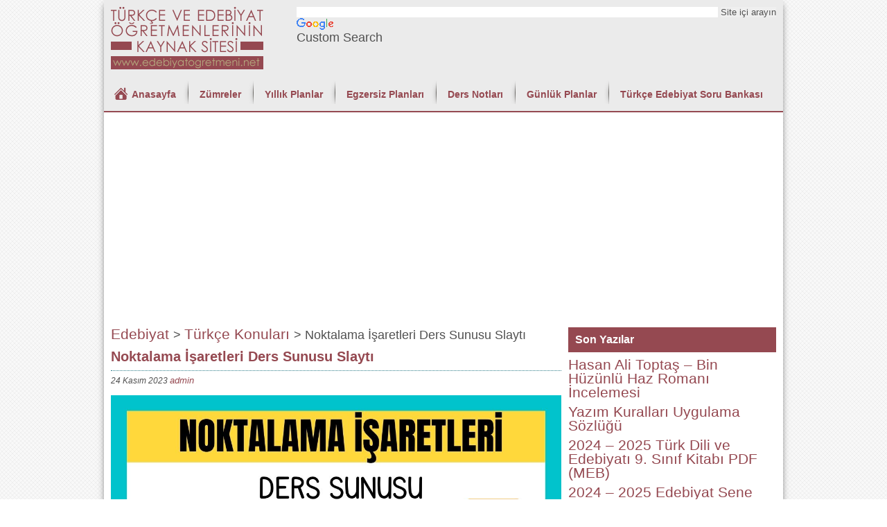

--- FILE ---
content_type: text/html; charset=UTF-8
request_url: https://www.xn--edebiyatgretmeni-twb.net/noktalama-isaretleri-ders-sunusu-slayti.htm
body_size: 7074
content:
<!DOCTYPE html>
<html lang="tr" prefix="og: https://ogp.me/ns#">
<head>
<title>Noktalama İşaretleri Ders Sunusu Slaytı</title>
	<meta name="viewport" content="initial-scale=1" />
	<meta charset="UTF-8" />
	
	<link rel="stylesheet" type="text/css" href="https://www.xn--edebiyatgretmeni-twb.net/wp-content/themes/edebiyattema/style.css" media="all" />
	<!--[if lt IE 9]><script src="https://www.xn--edebiyatgretmeni-twb.net/wp-content/themes/edebiyattema/scripts/html5shiv.js"></script><![endif]-->
		<style>img:is([sizes="auto" i], [sizes^="auto," i]) { contain-intrinsic-size: 3000px 1500px }</style>
	
<!-- Rank Math&#039;a Göre Arama Motoru Optimizasyonu - https://rankmath.com/ -->
<meta name="description" content="Noktalama İşaretleri Ders Sunusu Slaytı indir pps ppt powerpoint"/>
<meta name="robots" content="follow, index, max-snippet:-1, max-video-preview:-1, max-image-preview:large"/>
<link rel="canonical" href="http://www.xn--edebiyatgretmeni-twb.net/noktalama-isaretleri-ders-sunusu-slayti.htm" />
<meta property="og:locale" content="tr_TR" />
<meta property="og:type" content="article" />
<meta property="og:title" content="Noktalama İşaretleri Ders Sunusu Slaytı" />
<meta property="og:description" content="Noktalama İşaretleri Ders Sunusu Slaytı indir pps ppt powerpoint" />
<meta property="og:url" content="http://www.xn--edebiyatgretmeni-twb.net/noktalama-isaretleri-ders-sunusu-slayti.htm" />
<meta property="og:site_name" content="EdebiyatÖgretmeni.Net" />
<meta property="article:section" content="Türkçe Konuları" />
<meta property="og:image" content="https://www.xn--edebiyatgretmeni-twb.net/wp-content/uploads/2023/11/Noktalama-Isaretleri-Ders-Sunusu.jpg" />
<meta property="og:image:secure_url" content="https://www.xn--edebiyatgretmeni-twb.net/wp-content/uploads/2023/11/Noktalama-Isaretleri-Ders-Sunusu.jpg" />
<meta property="og:image:width" content="1123" />
<meta property="og:image:height" content="794" />
<meta property="og:image:alt" content="Noktalama İşaretleri Ders Sunusu slaytı" />
<meta property="og:image:type" content="image/jpeg" />
<meta property="article:published_time" content="2023-11-24T23:26:57+03:00" />
<meta name="twitter:card" content="summary_large_image" />
<meta name="twitter:title" content="Noktalama İşaretleri Ders Sunusu Slaytı" />
<meta name="twitter:description" content="Noktalama İşaretleri Ders Sunusu Slaytı indir pps ppt powerpoint" />
<meta name="twitter:image" content="https://www.xn--edebiyatgretmeni-twb.net/wp-content/uploads/2023/11/Noktalama-Isaretleri-Ders-Sunusu.jpg" />
<meta name="twitter:label1" content="Yazan" />
<meta name="twitter:data1" content="admin" />
<meta name="twitter:label2" content="Okuma süresi" />
<meta name="twitter:data2" content="Bir dakikadan az" />
<script type="application/ld+json" class="rank-math-schema">{"@context":"https://schema.org","@graph":[{"@type":["Organization","Person"],"@id":"https://www.xn--edebiyatgretmeni-twb.net/#person","name":"Edebiyat \u00d6\u011fretmeni","url":"https://www.xn--edebiyatgretmeni-twb.net","logo":{"@type":"ImageObject","@id":"https://www.xn--edebiyatgretmeni-twb.net/#logo","url":"https://www.xn--edebiyatgretmeni-twb.net/wp-content/uploads/2014/04/logo.png","contentUrl":"https://www.xn--edebiyatgretmeni-twb.net/wp-content/uploads/2014/04/logo.png","caption":"Edebiyat\u00d6gretmeni.Net","inLanguage":"tr","width":"220","height":"90"},"image":{"@id":"https://www.xn--edebiyatgretmeni-twb.net/#logo"}},{"@type":"WebSite","@id":"https://www.xn--edebiyatgretmeni-twb.net/#website","url":"https://www.xn--edebiyatgretmeni-twb.net","name":"Edebiyat\u00d6gretmeni.Net","alternateName":"T\u00fcrk\u00e7e ve Edebiyat \u00d6\u011fretmenlerinin Kaynak Sitesi","publisher":{"@id":"https://www.xn--edebiyatgretmeni-twb.net/#person"},"inLanguage":"tr"},{"@type":"ImageObject","@id":"https://www.xn--edebiyatgretmeni-twb.net/wp-content/uploads/2023/11/Noktalama-Isaretleri-Ders-Sunusu.jpg","url":"https://www.xn--edebiyatgretmeni-twb.net/wp-content/uploads/2023/11/Noktalama-Isaretleri-Ders-Sunusu.jpg","width":"1123","height":"794","caption":"Noktalama \u0130\u015faretleri Ders Sunusu slayt\u0131","inLanguage":"tr"},{"@type":"BreadcrumbList","@id":"http://www.xn--edebiyatgretmeni-twb.net/noktalama-isaretleri-ders-sunusu-slayti.htm#breadcrumb","itemListElement":[{"@type":"ListItem","position":"1","item":{"@id":"https://www.xn--edebiyatgretmeni-twb.net","name":"Edebiyat\u00d6gretmeni.Net"}},{"@type":"ListItem","position":"2","item":{"@id":"https://www.xn--edebiyatgretmeni-twb.net/category/turkce-konulari","name":"T\u00fcrk\u00e7e Konular\u0131"}},{"@type":"ListItem","position":"3","item":{"@id":"http://www.xn--edebiyatgretmeni-twb.net/noktalama-isaretleri-ders-sunusu-slayti.htm","name":"Noktalama \u0130\u015faretleri Ders Sunusu Slayt\u0131"}}]},{"@type":"WebPage","@id":"http://www.xn--edebiyatgretmeni-twb.net/noktalama-isaretleri-ders-sunusu-slayti.htm#webpage","url":"http://www.xn--edebiyatgretmeni-twb.net/noktalama-isaretleri-ders-sunusu-slayti.htm","name":"Noktalama \u0130\u015faretleri Ders Sunusu Slayt\u0131","datePublished":"2023-11-24T23:26:57+03:00","dateModified":"2023-11-24T23:26:57+03:00","isPartOf":{"@id":"https://www.xn--edebiyatgretmeni-twb.net/#website"},"primaryImageOfPage":{"@id":"https://www.xn--edebiyatgretmeni-twb.net/wp-content/uploads/2023/11/Noktalama-Isaretleri-Ders-Sunusu.jpg"},"inLanguage":"tr","breadcrumb":{"@id":"http://www.xn--edebiyatgretmeni-twb.net/noktalama-isaretleri-ders-sunusu-slayti.htm#breadcrumb"}},{"@type":"Person","@id":"https://www.xn--edebiyatgretmeni-twb.net/author/admin","name":"admin","url":"https://www.xn--edebiyatgretmeni-twb.net/author/admin","image":{"@type":"ImageObject","@id":"https://secure.gravatar.com/avatar/e610aaee7e4384b91ff2342cd4b49115b17e9e76fe2966e8fc8a85baf69db860?s=96&amp;d=mm&amp;r=g","url":"https://secure.gravatar.com/avatar/e610aaee7e4384b91ff2342cd4b49115b17e9e76fe2966e8fc8a85baf69db860?s=96&amp;d=mm&amp;r=g","caption":"admin","inLanguage":"tr"}},{"@type":"Article","headline":"Noktalama \u0130\u015faretleri Ders Sunusu Slayt\u0131","keywords":"Noktalama \u0130\u015faretleri Ders Sunusu Slayt\u0131","datePublished":"2023-11-24T23:26:57+03:00","dateModified":"2023-11-24T23:26:57+03:00","articleSection":"T\u00fcrk\u00e7e Konular\u0131","author":{"@id":"https://www.xn--edebiyatgretmeni-twb.net/author/admin","name":"admin"},"publisher":{"@id":"https://www.xn--edebiyatgretmeni-twb.net/#person"},"description":"Noktalama \u0130\u015faretleri Ders Sunusu Slayt\u0131 indir pps ppt powerpoint","name":"Noktalama \u0130\u015faretleri Ders Sunusu Slayt\u0131","@id":"http://www.xn--edebiyatgretmeni-twb.net/noktalama-isaretleri-ders-sunusu-slayti.htm#richSnippet","isPartOf":{"@id":"http://www.xn--edebiyatgretmeni-twb.net/noktalama-isaretleri-ders-sunusu-slayti.htm#webpage"},"image":{"@id":"https://www.xn--edebiyatgretmeni-twb.net/wp-content/uploads/2023/11/Noktalama-Isaretleri-Ders-Sunusu.jpg"},"inLanguage":"tr","mainEntityOfPage":{"@id":"http://www.xn--edebiyatgretmeni-twb.net/noktalama-isaretleri-ders-sunusu-slayti.htm#webpage"}}]}</script>
<!-- /Rank Math WordPress SEO eklentisi -->

<link rel='stylesheet' id='wp-block-library-css' href='https://www.xn--edebiyatgretmeni-twb.net/wp-includes/css/dist/block-library/style.min.css?ver=6.8.3' type='text/css' media='all' />
<style id='classic-theme-styles-inline-css' type='text/css'>
/*! This file is auto-generated */
.wp-block-button__link{color:#fff;background-color:#32373c;border-radius:9999px;box-shadow:none;text-decoration:none;padding:calc(.667em + 2px) calc(1.333em + 2px);font-size:1.125em}.wp-block-file__button{background:#32373c;color:#fff;text-decoration:none}
</style>
<style id='global-styles-inline-css' type='text/css'>
:root{--wp--preset--aspect-ratio--square: 1;--wp--preset--aspect-ratio--4-3: 4/3;--wp--preset--aspect-ratio--3-4: 3/4;--wp--preset--aspect-ratio--3-2: 3/2;--wp--preset--aspect-ratio--2-3: 2/3;--wp--preset--aspect-ratio--16-9: 16/9;--wp--preset--aspect-ratio--9-16: 9/16;--wp--preset--color--black: #000000;--wp--preset--color--cyan-bluish-gray: #abb8c3;--wp--preset--color--white: #ffffff;--wp--preset--color--pale-pink: #f78da7;--wp--preset--color--vivid-red: #cf2e2e;--wp--preset--color--luminous-vivid-orange: #ff6900;--wp--preset--color--luminous-vivid-amber: #fcb900;--wp--preset--color--light-green-cyan: #7bdcb5;--wp--preset--color--vivid-green-cyan: #00d084;--wp--preset--color--pale-cyan-blue: #8ed1fc;--wp--preset--color--vivid-cyan-blue: #0693e3;--wp--preset--color--vivid-purple: #9b51e0;--wp--preset--gradient--vivid-cyan-blue-to-vivid-purple: linear-gradient(135deg,rgba(6,147,227,1) 0%,rgb(155,81,224) 100%);--wp--preset--gradient--light-green-cyan-to-vivid-green-cyan: linear-gradient(135deg,rgb(122,220,180) 0%,rgb(0,208,130) 100%);--wp--preset--gradient--luminous-vivid-amber-to-luminous-vivid-orange: linear-gradient(135deg,rgba(252,185,0,1) 0%,rgba(255,105,0,1) 100%);--wp--preset--gradient--luminous-vivid-orange-to-vivid-red: linear-gradient(135deg,rgba(255,105,0,1) 0%,rgb(207,46,46) 100%);--wp--preset--gradient--very-light-gray-to-cyan-bluish-gray: linear-gradient(135deg,rgb(238,238,238) 0%,rgb(169,184,195) 100%);--wp--preset--gradient--cool-to-warm-spectrum: linear-gradient(135deg,rgb(74,234,220) 0%,rgb(151,120,209) 20%,rgb(207,42,186) 40%,rgb(238,44,130) 60%,rgb(251,105,98) 80%,rgb(254,248,76) 100%);--wp--preset--gradient--blush-light-purple: linear-gradient(135deg,rgb(255,206,236) 0%,rgb(152,150,240) 100%);--wp--preset--gradient--blush-bordeaux: linear-gradient(135deg,rgb(254,205,165) 0%,rgb(254,45,45) 50%,rgb(107,0,62) 100%);--wp--preset--gradient--luminous-dusk: linear-gradient(135deg,rgb(255,203,112) 0%,rgb(199,81,192) 50%,rgb(65,88,208) 100%);--wp--preset--gradient--pale-ocean: linear-gradient(135deg,rgb(255,245,203) 0%,rgb(182,227,212) 50%,rgb(51,167,181) 100%);--wp--preset--gradient--electric-grass: linear-gradient(135deg,rgb(202,248,128) 0%,rgb(113,206,126) 100%);--wp--preset--gradient--midnight: linear-gradient(135deg,rgb(2,3,129) 0%,rgb(40,116,252) 100%);--wp--preset--font-size--small: 13px;--wp--preset--font-size--medium: 20px;--wp--preset--font-size--large: 36px;--wp--preset--font-size--x-large: 42px;--wp--preset--spacing--20: 0.44rem;--wp--preset--spacing--30: 0.67rem;--wp--preset--spacing--40: 1rem;--wp--preset--spacing--50: 1.5rem;--wp--preset--spacing--60: 2.25rem;--wp--preset--spacing--70: 3.38rem;--wp--preset--spacing--80: 5.06rem;--wp--preset--shadow--natural: 6px 6px 9px rgba(0, 0, 0, 0.2);--wp--preset--shadow--deep: 12px 12px 50px rgba(0, 0, 0, 0.4);--wp--preset--shadow--sharp: 6px 6px 0px rgba(0, 0, 0, 0.2);--wp--preset--shadow--outlined: 6px 6px 0px -3px rgba(255, 255, 255, 1), 6px 6px rgba(0, 0, 0, 1);--wp--preset--shadow--crisp: 6px 6px 0px rgba(0, 0, 0, 1);}:where(.is-layout-flex){gap: 0.5em;}:where(.is-layout-grid){gap: 0.5em;}body .is-layout-flex{display: flex;}.is-layout-flex{flex-wrap: wrap;align-items: center;}.is-layout-flex > :is(*, div){margin: 0;}body .is-layout-grid{display: grid;}.is-layout-grid > :is(*, div){margin: 0;}:where(.wp-block-columns.is-layout-flex){gap: 2em;}:where(.wp-block-columns.is-layout-grid){gap: 2em;}:where(.wp-block-post-template.is-layout-flex){gap: 1.25em;}:where(.wp-block-post-template.is-layout-grid){gap: 1.25em;}.has-black-color{color: var(--wp--preset--color--black) !important;}.has-cyan-bluish-gray-color{color: var(--wp--preset--color--cyan-bluish-gray) !important;}.has-white-color{color: var(--wp--preset--color--white) !important;}.has-pale-pink-color{color: var(--wp--preset--color--pale-pink) !important;}.has-vivid-red-color{color: var(--wp--preset--color--vivid-red) !important;}.has-luminous-vivid-orange-color{color: var(--wp--preset--color--luminous-vivid-orange) !important;}.has-luminous-vivid-amber-color{color: var(--wp--preset--color--luminous-vivid-amber) !important;}.has-light-green-cyan-color{color: var(--wp--preset--color--light-green-cyan) !important;}.has-vivid-green-cyan-color{color: var(--wp--preset--color--vivid-green-cyan) !important;}.has-pale-cyan-blue-color{color: var(--wp--preset--color--pale-cyan-blue) !important;}.has-vivid-cyan-blue-color{color: var(--wp--preset--color--vivid-cyan-blue) !important;}.has-vivid-purple-color{color: var(--wp--preset--color--vivid-purple) !important;}.has-black-background-color{background-color: var(--wp--preset--color--black) !important;}.has-cyan-bluish-gray-background-color{background-color: var(--wp--preset--color--cyan-bluish-gray) !important;}.has-white-background-color{background-color: var(--wp--preset--color--white) !important;}.has-pale-pink-background-color{background-color: var(--wp--preset--color--pale-pink) !important;}.has-vivid-red-background-color{background-color: var(--wp--preset--color--vivid-red) !important;}.has-luminous-vivid-orange-background-color{background-color: var(--wp--preset--color--luminous-vivid-orange) !important;}.has-luminous-vivid-amber-background-color{background-color: var(--wp--preset--color--luminous-vivid-amber) !important;}.has-light-green-cyan-background-color{background-color: var(--wp--preset--color--light-green-cyan) !important;}.has-vivid-green-cyan-background-color{background-color: var(--wp--preset--color--vivid-green-cyan) !important;}.has-pale-cyan-blue-background-color{background-color: var(--wp--preset--color--pale-cyan-blue) !important;}.has-vivid-cyan-blue-background-color{background-color: var(--wp--preset--color--vivid-cyan-blue) !important;}.has-vivid-purple-background-color{background-color: var(--wp--preset--color--vivid-purple) !important;}.has-black-border-color{border-color: var(--wp--preset--color--black) !important;}.has-cyan-bluish-gray-border-color{border-color: var(--wp--preset--color--cyan-bluish-gray) !important;}.has-white-border-color{border-color: var(--wp--preset--color--white) !important;}.has-pale-pink-border-color{border-color: var(--wp--preset--color--pale-pink) !important;}.has-vivid-red-border-color{border-color: var(--wp--preset--color--vivid-red) !important;}.has-luminous-vivid-orange-border-color{border-color: var(--wp--preset--color--luminous-vivid-orange) !important;}.has-luminous-vivid-amber-border-color{border-color: var(--wp--preset--color--luminous-vivid-amber) !important;}.has-light-green-cyan-border-color{border-color: var(--wp--preset--color--light-green-cyan) !important;}.has-vivid-green-cyan-border-color{border-color: var(--wp--preset--color--vivid-green-cyan) !important;}.has-pale-cyan-blue-border-color{border-color: var(--wp--preset--color--pale-cyan-blue) !important;}.has-vivid-cyan-blue-border-color{border-color: var(--wp--preset--color--vivid-cyan-blue) !important;}.has-vivid-purple-border-color{border-color: var(--wp--preset--color--vivid-purple) !important;}.has-vivid-cyan-blue-to-vivid-purple-gradient-background{background: var(--wp--preset--gradient--vivid-cyan-blue-to-vivid-purple) !important;}.has-light-green-cyan-to-vivid-green-cyan-gradient-background{background: var(--wp--preset--gradient--light-green-cyan-to-vivid-green-cyan) !important;}.has-luminous-vivid-amber-to-luminous-vivid-orange-gradient-background{background: var(--wp--preset--gradient--luminous-vivid-amber-to-luminous-vivid-orange) !important;}.has-luminous-vivid-orange-to-vivid-red-gradient-background{background: var(--wp--preset--gradient--luminous-vivid-orange-to-vivid-red) !important;}.has-very-light-gray-to-cyan-bluish-gray-gradient-background{background: var(--wp--preset--gradient--very-light-gray-to-cyan-bluish-gray) !important;}.has-cool-to-warm-spectrum-gradient-background{background: var(--wp--preset--gradient--cool-to-warm-spectrum) !important;}.has-blush-light-purple-gradient-background{background: var(--wp--preset--gradient--blush-light-purple) !important;}.has-blush-bordeaux-gradient-background{background: var(--wp--preset--gradient--blush-bordeaux) !important;}.has-luminous-dusk-gradient-background{background: var(--wp--preset--gradient--luminous-dusk) !important;}.has-pale-ocean-gradient-background{background: var(--wp--preset--gradient--pale-ocean) !important;}.has-electric-grass-gradient-background{background: var(--wp--preset--gradient--electric-grass) !important;}.has-midnight-gradient-background{background: var(--wp--preset--gradient--midnight) !important;}.has-small-font-size{font-size: var(--wp--preset--font-size--small) !important;}.has-medium-font-size{font-size: var(--wp--preset--font-size--medium) !important;}.has-large-font-size{font-size: var(--wp--preset--font-size--large) !important;}.has-x-large-font-size{font-size: var(--wp--preset--font-size--x-large) !important;}
:where(.wp-block-post-template.is-layout-flex){gap: 1.25em;}:where(.wp-block-post-template.is-layout-grid){gap: 1.25em;}
:where(.wp-block-columns.is-layout-flex){gap: 2em;}:where(.wp-block-columns.is-layout-grid){gap: 2em;}
:root :where(.wp-block-pullquote){font-size: 1.5em;line-height: 1.6;}
</style>
<link rel="https://api.w.org/" href="https://www.xn--edebiyatgretmeni-twb.net/wp-json/" /><link rel="alternate" title="JSON" type="application/json" href="https://www.xn--edebiyatgretmeni-twb.net/wp-json/wp/v2/posts/12970" /><link rel="EditURI" type="application/rsd+xml" title="RSD" href="https://www.xn--edebiyatgretmeni-twb.net/xmlrpc.php?rsd" />
<link rel='shortlink' href='https://www.xn--edebiyatgretmeni-twb.net/?p=12970' />
<link rel="alternate" title="oEmbed (JSON)" type="application/json+oembed" href="https://www.xn--edebiyatgretmeni-twb.net/wp-json/oembed/1.0/embed?url=http%3A%2F%2Fwww.xn--edebiyatgretmeni-twb.net%2Fnoktalama-isaretleri-ders-sunusu-slayti.htm" />
<link rel="alternate" title="oEmbed (XML)" type="text/xml+oembed" href="https://www.xn--edebiyatgretmeni-twb.net/wp-json/oembed/1.0/embed?url=http%3A%2F%2Fwww.xn--edebiyatgretmeni-twb.net%2Fnoktalama-isaretleri-ders-sunusu-slayti.htm&#038;format=xml" />
<style type="text/css">.broken_link, a.broken_link {
	text-decoration: line-through;
}</style><style type="text/css">.removed_link, a.removed_link {
	text-decoration: line-through;
}</style>	
	<meta name="google-site-verification" content="y3QNfIq5k1HYzQ-mlfZqzm7UsZLgOdKr_TCraArEWtY" />
	
</head>
<script async src="//pagead2.googlesyndication.com/pagead/js/adsbygoogle.js"></script>
<script>
  (adsbygoogle = window.adsbygoogle || []).push({
    google_ad_client: "ca-pub-6372238941341666",
    enable_page_level_ads: true
  });
</script>
	
	
	<!-- Google tag (gtag.js) -->
<script async src="https://www.googletagmanager.com/gtag/js?id=G-9GB4B0G7H2"></script>
<script>
  window.dataLayer = window.dataLayer || [];
  function gtag(){dataLayer.push(arguments);}
  gtag('js', new Date());

  gtag('config', 'G-9GB4B0G7H2');
</script>
	
	

<body>

<div class="fixedAd fixedLeftAd"></div>
<div class="fixedAd fixedRightAd"></div>

<div id="wrapper">

<header>
	<div id="header-cont">
		<div id="header-logo">
			<h1><a href="https://www.xn--edebiyatgretmeni-twb.net"><img src="https://www.xn--edebiyatgretmeni-twb.net/wp-content/themes/edebiyattema/images/logo.png" alt="Türkçe ve Edebiyat Öğretmenleri  Kaynak Sitesi" title="Türkçe ve Edebiyat Öğretmenleri  Kaynak Sitesi - Anasayfa" /></a></h1>
		</div>
		<div id="header-ad">
			<style type="text/css">
@import url(https://www.google.com/cse/api/branding.css);
</style>
<div class="cse-branding-bottom" style="background-color:#fffff;color:#00000">
  <div class="cse-branding-form">
    <form action="https://www.google.com.tr" id="cse-search-box">
      <div>
        <input type="hidden" name="cx" value="partner-pub-6372238941341666:6817035281" />
        <input type="hidden" name="ie" value="UTF-8" />
        <input type="text" name="q" size="75" />
        <input type="submit" name="sa" value="Site içi arayın" />
      </div>
    </form>
  </div>
  <div class="cse-branding-logo">
    <img src="https://www.google.com/images/poweredby_transparent/poweredby_FFFFFF.gif" alt="Google" />
  </div>
  <div class="cse-branding-text">
    Custom Search
  </div>
</div>			</div>
	</div>
	<div id="menu-cont">
		<nav id="menu">
			<ul id="menu-soru-bankasi" class="menu"><li id="menu-item-7558" class="menu-item menu-item-type-custom menu-item-object-custom menu-item-7558"><a href="http://www.edebiyatögretmeni.net/zumreler.htm">Zümreler</a></li>
<li id="menu-item-7559" class="menu-item menu-item-type-custom menu-item-object-custom menu-item-7559"><a href="http://www.edebiyatögretmeni.net/yillik_planlar.htm">Yıllık Planlar</a></li>
<li id="menu-item-7560" class="menu-item menu-item-type-custom menu-item-object-custom menu-item-7560"><a href="http://www.edebiyatögretmeni.net/egzersiz_planlari.htm">Egzersiz Planları</a></li>
<li id="menu-item-7561" class="menu-item menu-item-type-custom menu-item-object-custom menu-item-7561"><a href="http://www.edebiyatögretmeni.net/ders_notlari.htm">Ders Notları</a></li>
<li id="menu-item-7562" class="menu-item menu-item-type-custom menu-item-object-custom menu-item-7562"><a href="http://www.edebiyatögretmeni.net/gunluk_planlar.htm">Günlük Planlar</a></li>
<li id="menu-item-9194" class="menu-item menu-item-type-post_type menu-item-object-page menu-item-9194"><a href="https://www.xn--edebiyatgretmeni-twb.net/ornek-sayfa">Türkçe Edebiyat Soru Bankası</a></li>
</ul>		</nav>
	</div>
</header>


	
	
<div id="main">

	<section id="content">









<div id="breadcrumb">

	<div xmlns:v="http://rdf.data-vocabulary.org/#">

		<p>	<span class="breadcrumbs-title"> </span>

			<span typeof="v:Breadcrumb">

				<a rel="v:url" property="v:title" href="https://www.xn--edebiyatgretmeni-twb.net" title="Edebiyat">Edebiyat</a>

			</span>&gt;

			<span typeof="v:Breadcrumb">

				<a rel="v:url" property="v:title"><a href="https://www.xn--edebiyatgretmeni-twb.net/category/turkce-konulari" >Türkçe Konuları</a></a>

			</span>&gt;

			Noktalama İşaretleri Ders Sunusu Slaytı
		</p>

	</div>

</div>	






<div id="single">

	<h1 class="mainHeading">

		Noktalama İşaretleri Ders Sunusu Slaytı
	</h1>



	<div class="meta">

		24 Kasım 2023 <a href="https://www.xn--edebiyatgretmeni-twb.net/author/admin" title="admin tarafından yazılan yazılar" rel="author">admin</a>
	</div>



	<div class="reading">

		<div class="singleAd1"><script async src="https://pagead2.googlesyndication.com/pagead/js/adsbygoogle.js?client=ca-pub-6372238941341666"
     crossorigin="anonymous"></script>
<!-- online -->
<ins class="adsbygoogle"
     style="display:block"
     data-ad-client="ca-pub-6372238941341666"
     data-ad-slot="8046861287"
     data-ad-format="auto"></ins>
<script>
     (adsbygoogle = window.adsbygoogle || []).push({});
</script></div>
		<p><a href="https://docs.google.com/presentation/d/1nqnTu7sZe2NmyPpVcW5c2yOvJgM1fZkx/edit?usp=sharing&amp;ouid=105915830054002016206&amp;rtpof=true&amp;sd=true" rel="noopener"><img wpfc-lazyload-disable="true" fetchpriority="high" decoding="async" class="alignnone wp-image-12971 size-full" src="https://www.xn--edebiyatgretmeni-twb.net/wp-content/uploads/2023/11/Noktalama-Isaretleri-Ders-Sunusu.jpg" alt="Noktalama İşaretleri Ders Sunusu slaytı" width="1123" height="794" srcset="https://www.xn--edebiyatgretmeni-twb.net/wp-content/uploads/2023/11/Noktalama-Isaretleri-Ders-Sunusu.jpg 1123w, https://www.xn--edebiyatgretmeni-twb.net/wp-content/uploads/2023/11/Noktalama-Isaretleri-Ders-Sunusu-370x262.jpg 370w, https://www.xn--edebiyatgretmeni-twb.net/wp-content/uploads/2023/11/Noktalama-Isaretleri-Ders-Sunusu-620x438.jpg 620w, https://www.xn--edebiyatgretmeni-twb.net/wp-content/uploads/2023/11/Noktalama-Isaretleri-Ders-Sunusu-768x543.jpg 768w" sizes="(max-width: 1123px) 100vw, 1123px" /></a></p>
<p>Sevgili öğrenciler, kıymetli öğretmen arkadaşlarım aşağıda 2 adet noktalama işaretleri ders sunusu (slaytı) paylaşıyorum sizinle. Akıllı tahtada öğrencilerinizle eğlenceli bir şekilde bu sunu aracılığıyla dersinizi işleyebilirsiniz. Sunuyu hazırlayan öğretmenimiz görsellerden bolca yararlanmış ve TDK noktalama işaretlerini baz almıştır. Ayrıca aşağıdaki notu düşmüş:</p>
<p>TYT için hazırladığım &#8221;<a href="https://www.xn--edebiyatgretmeni-twb.net/noktalama_isaretleri.htm">noktalama işaretleri</a>&#8221; konu anlatım slaytım arkadaşlar. Özellikle konuyu hazırlarken TDK&#8217;yi kaynak olarak aldım. Bunun yanında birkaç farklı önemli kaynaktan da yararlanıp bazı bölümleri de görseller ile zenginleştirerek konuyu eğlenceli hale getirmeye çalıştım. Uzun süre gönül rahatlığıyla kullanabileceğiniz çok emek verdiğim bu çalışmayı sizlerle paylaşıyorum. Faydalı olması dileğiyle&#8230;</p>
<p><a href="https://docs.google.com/presentation/d/1nqnTu7sZe2NmyPpVcW5c2yOvJgM1fZkx/edit?usp=sharing&amp;ouid=105915830054002016206&amp;rtpof=true&amp;sd=true" rel="noopener">DOSYAYI İNDİR</a></p>
<p><a href="http://www.edebiyatögretmeni.net/portal/wp-content/uploads/2012/12/noktalama-sunusu.zip" rel="noopener">Bir başka noktalama işaretleri sunusu indir</a></p>

	</div>



	<div class="singleAd2"><script async src="https://pagead2.googlesyndication.com/pagead/js/adsbygoogle.js?client=ca-pub-6372238941341666"
     crossorigin="anonymous"></script>
<!-- online -->
<ins class="adsbygoogle"
     style="display:block"
     data-ad-client="ca-pub-6372238941341666"
     data-ad-slot="8046861287"
     data-ad-format="auto"></ins>
<script>
     (adsbygoogle = window.adsbygoogle || []).push({});
</script></div>

<script async src="https://pagead2.googlesyndication.com/pagead/js/adsbygoogle.js?client=ca-pub-6372238941341666"
     crossorigin="anonymous"></script>
<!-- online -->
<ins class="adsbygoogle"
     style="display:block"
     data-ad-client="ca-pub-6372238941341666"
     data-ad-slot="8046861287"
     data-ad-format="auto"></ins>
<script>
     (adsbygoogle = window.adsbygoogle || []).push({});
</script>
	
	





	<p class="tags"><span>Etiketler:</span>

		
	</p>




	<div id="comments">

	<div class="homeWidget">
		
		<h3 class="mainHeading">Yorumlar</h3>

					<p>Henüz yorum yapılmamış.</p>
		
	</div>

<div class="homeWidget">

	</div>

</div>






</div>



	</section>

	<aside>
		<section id="panels">

			
			
		<div class="panel">
		<h2>Son Yazılar</h2>
		<ul>
											<li>
					<a href="http://www.xn--edebiyatgretmeni-twb.net/hasan-ali-toptas-bin-huzunlu-haz-romani-incelemesi.htm">Hasan Ali Toptaş &#8211; Bin Hüzünlü Haz Romanı İncelemesi</a>
									</li>
											<li>
					<a href="http://www.xn--edebiyatgretmeni-twb.net/yazim-kurallari-uygulama-sozlugu.htm">Yazım Kuralları Uygulama Sözlüğü</a>
									</li>
											<li>
					<a href="http://www.xn--edebiyatgretmeni-twb.net/2024-2025-turk-dili-ve-edebiyati-9-sinif-kitabi-pdf-meb.htm">2024 &#8211; 2025 Türk Dili ve Edebiyatı 9. Sınıf Kitabı PDF (MEB)</a>
									</li>
											<li>
					<a href="http://www.xn--edebiyatgretmeni-twb.net/2024-2025-edebiyat-sene-basi-zumre-toplanti-tutanagi-indir.htm">2024 &#8211; 2025 Edebiyat Sene Başı Zümre Toplantı Tutanağı İndir</a>
									</li>
											<li>
					<a href="http://www.xn--edebiyatgretmeni-twb.net/2023-2024-edebiyat-9-sinif-sorumluluk-sinavi-sorulari-ve-cevaplari-yeni-sinav-sistemine-gore.htm">2023 &#8211; 2024 Edebiyat 9. Sınıf Sorumluluk Sınavı Soruları ve Cevapları Yeni Sınav Sistemine Göre</a>
									</li>
					</ul>

		</div>			
		</section>
	</aside>

</div>
<!--main-->



<footer>
	<p>edebiyatogretmeni.net - Türkçe ve edebiyat Öğretmenlerinin Kaynak Sitesi</p> Kendinize ait dosyaları edebiyat01@hotmail.com adresine gönderin isminizi kaynak göstererek yayımlayalım. Ekrem DURMUŞOĞLU - Yusuf Kenan DURMUŞOĞLU
	
	<a title="Türkçe dersi ve edebiyat" href="http://www.edebiyatogretmeni.info"><span style="color: #ffffff;">Türkçe edebiyat</span></a>
</footer>

<script type="speculationrules">
{"prefetch":[{"source":"document","where":{"and":[{"href_matches":"\/*"},{"not":{"href_matches":["\/wp-*.php","\/wp-admin\/*","\/wp-content\/uploads\/*","\/wp-content\/*","\/wp-content\/plugins\/*","\/wp-content\/themes\/edebiyattema\/*","\/*\\?(.+)"]}},{"not":{"selector_matches":"a[rel~=\"nofollow\"]"}},{"not":{"selector_matches":".no-prefetch, .no-prefetch a"}}]},"eagerness":"conservative"}]}
</script>
<script type="text/javascript" src="https://www.xn--edebiyatgretmeni-twb.net/wp-includes/js/comment-reply.min.js?ver=6.8.3" id="comment-reply-js" async="async" data-wp-strategy="async"></script>

</div>
<!--wrapper-->

<script type="text/javascript" src="https://www.xn--edebiyatgretmeni-twb.net/wp-content/themes/edebiyattema/scripts/scripts.js" async></script>
</body>



<script>
  (function(i,s,o,g,r,a,m){i['GoogleAnalyticsObject']=r;i[r]=i[r]||function(){
  (i[r].q=i[r].q||[]).push(arguments)},i[r].l=1*new Date();a=s.createElement(o),
  m=s.getElementsByTagName(o)[0];a.async=1;a.src=g;m.parentNode.insertBefore(a,m)
  })(window,document,'script','//www.google-analytics.com/analytics.js','ga');

  ga('create', 'UA-50314128-1', 'xn--edebiyatgretmeni-twb.net');
  ga('send', 'pageview');

</script>

</html>

--- FILE ---
content_type: text/html; charset=utf-8
request_url: https://www.google.com/recaptcha/api2/aframe
body_size: 118
content:
<!DOCTYPE HTML><html><head><meta http-equiv="content-type" content="text/html; charset=UTF-8"></head><body><script nonce="TEdVBuZn3RocUECjyWCzmA">/** Anti-fraud and anti-abuse applications only. See google.com/recaptcha */ try{var clients={'sodar':'https://pagead2.googlesyndication.com/pagead/sodar?'};window.addEventListener("message",function(a){try{if(a.source===window.parent){var b=JSON.parse(a.data);var c=clients[b['id']];if(c){var d=document.createElement('img');d.src=c+b['params']+'&rc='+(localStorage.getItem("rc::a")?sessionStorage.getItem("rc::b"):"");window.document.body.appendChild(d);sessionStorage.setItem("rc::e",parseInt(sessionStorage.getItem("rc::e")||0)+1);localStorage.setItem("rc::h",'1766393402520');}}}catch(b){}});window.parent.postMessage("_grecaptcha_ready", "*");}catch(b){}</script></body></html>

--- FILE ---
content_type: text/css
request_url: https://www.xn--edebiyatgretmeni-twb.net/wp-content/themes/edebiyattema/style.css
body_size: 3349
content:
/*! 
Theme Name: Edebiyat Öğretmeni
Theme URI: http://edebiyatogretmeni.net
Description: Safir Tema Tarafından Geliştirilen Edebiyat Öğretmeni Özel Wordpress Teması
Author URI: http://safirtema.com 
Author: Safir Tema */

* {
	border:0;
	font-size:106%;
	vertical-align:bottom;
	-webkit-box-sizing:border-box;
	-moz-box-sizing:border-box;
	box-sizing:border-box;
	margin:0;
	padding:0;
}

ol, ul {
	list-style:none;
}

table {
	border-collapse:collapse;
	border-spacing:0;
}

a {
	text-decoration:none;
	color:#954951;
}

a:hover {
	color:#333;
}

img {
	max-width:100%;
	height:auto;
}

body {
	background:url(images/body-bg.png);
	font:13px/1 Arial,sans-serif;
	color:#515151;
}

form,input,select,textarea {
	font:13px Arial,sans-serif;
	color:#515151;
}

h1,h2,h3 {
	font-weight:600;
	color:#954951;
}

h1 {
	font-size:18px;
}

h2 {
	font-size:16px;
}

h3 {
	font-size:14px;
}

.clear {
	clear:both;
}

.radius {
	border-radius:4px;
}

.mainHeading,#reply-title {
	line-height:24px;
	font-size:20px;
	font-weight:700;
	margin-bottom:8px;
	padding-bottom:8px;
	border-bottom:1px dotted #2e7e89;
}

.padding {
	padding:10px;
}

.reading p,.reading li {
	line-height:1.8;
	margin-bottom:10px;
	text-align:justify;
}

body .reading ul li {
	list-style-image: url(images/bullet.png);
	list-style-position: inside;
}

.bold {
	font-weight:700;
}

.fixedLeftAd {
	left: 0px;
}

.fixedRightAd {
	right: 0px;
}

.fixedAd {
	position: fixed;
	top: 0px;
	z-index: 20;
}

#content {
	float:left;
	width:68.75%;
	padding-right:10px;
}

#wrapper {
	max-width:980px;
	margin:0 auto;
	background: #fff;
	box-shadow: -5px 0 10px -7px #666,5px 0 10px -7px #666;
}

#topbar-cont {
	background:#2e7e89;
}

#topbar {
	max-width:990px;
	margin:auto;
	padding:10px 5px;
}

#topbar li {
	display:inline-block;
	border-left:1px solid rgba(0,0,0,0.3);
	padding-left:10px;
	margin-left:10px;
}

#topbar li:first-child {
	border-left:none;
	padding-left:0;
	margin-left:0;
}

#topbar a:hover {
	color:#ddd;
}

header {
	background: #EBEBEB;
}

#header-cont {
	padding:10px;
	overflow:hidden;
}

#header-logo h1 {
	line-height:90px;
	margin:0;
}

#header-ad {
	float:right;
	display:inline-block;
}

#menu-cont {
	clear: both;
	background: url(http://demo.safirtema.com/beste/wp-content/themes/beste/images/sprite.png) repeat-x;
	border-bottom:2px solid #954951;
	padding: 0 10px;
}

#menu {
	clear:both;
	z-index:20;
	position:relative;
	height:50px;
	border-radius:4px;
	overflow:hidden;
}

#menu .toggleMenu {
	display: none;
}

#menu li {
    float: left;
    height: 40px;
    padding:5px 0 5px 18px;
    background: url(images/sprite.png) 0 0 no-repeat;
}

#menu li:first-child {
    background: none;
    padding-left: 0;
}

#menu li.home a {
    background: url(images/sprite.png) 0 -50px no-repeat;
    padding-left: 30px;
}

#menu li.home:hover a {
    background: #954951 url(images/sprite.png) 0 -90px no-repeat;
}

#menu a {
    display: block;
    padding:8px 8px;
    margin:2px 0;
    font-weight: bold;
    font-size: 14px;
    line-height: 22px;
	transition: background-color 0.1s;
}

#menu a:hover, #menu li:hover a {
    color: #f8f8f8;
    border-radius: 3px;
    background-color: #954951;
}

.sub-menu {
    visibility: hidden;
    position: absolute;
    border-radius: 0 0 5px 5px;
    top:50px;
}

li:hover .sub-menu {
    visibility: visible;
}

#menu .sub-menu li {
    float: none;
    border-top: 1px dashed #bbb;
    background: none;
    height: auto;
    padding:0; 
}

#menu .sub-menu li:first-child {
    border-top: none;
}

#menu .sub-menu a {
    display: block;
    width: auto;
    margin: 0;
    padding: 5px 10px;
    min-width: 100px;
    font-size: 13px;
    color: #f8f8f8;
}

/* GOOGLE SEARCH */

#googleSearch {
	margin-bottom: 15px;
	position: relative;
}

#googleSearch input[type=text] {
	border: 1px solid #ddd;
	padding: 4px;
	margin-right: 60px;
	width: 100%; 
	height: 30px;
}

#googleSearch input[type=submit] {
	right: 0;
	top: 0;
	height: 30px;
	padding: 5px;
	cursor: pointer; 
	position: absolute;
	background: #ddd;
}

#googleSearch input[type=submit]:hover {
	background: #ccc;
}





/* HOME */

#editor {
	margin-bottom: 30px;
}

/* ARTICLES */

article {
	text-align:left;
}

article.list {
	border-bottom: 1px dotted #ebebeb;
	line-height: 26px;
	background: url(images/sprite.png) 0 -130px no-repeat;
	padding-left: 12px;
}

article.list a {
	color: #333;
}

article.list a:hover {
	color: #954951;
}




/* ASIDE */

aside {
	float:right;
	width:31.25%;
}

aside .panel {
	clear:both;
	margin-top:10px;
}

aside .panel:first-child {
	margin-top:0;
}

aside .panel h2 {
	color:#fff;
	background:#954951;
	line-height:36px;
	padding:0 10px;
}

aside .panel h2 {
	color:#fff;
	background:#954951;
	line-height:36px;
	padding:0 10px;
}

aside .panel li {
	margin-top:8px;
}

/* Menu Panel */

aside ul.menu li {
	line-height: 30px;
	border-bottom: 1px solid #ebebeb;
	background: url(images/sprite.png) 0 -180px no-repeat;
	padding-left: 20px;
	margin: 0;
}

/* FOOTER */

footer {
	background:#954951;
	text-align:center;
	color:#fff;
	padding:15px;
}

footer p {
	line-height: 1.5;
}

.safir-navi {
	overflow:hidden;
	clear:both;
	margin:10px 0;
}

.safir-navi li {
	float: left;
}

.safir-navi a, .safir-navi span {
	margin-right:5px;
	display:block;
	border-radius:2px;
	border:solid 1px #d0dbe7;
	background-image:linear-gradient(to top,#edf2f6,#fffdff);
	padding:8px 10px;
}

.safir-navi a:hover, .safir-navi .active a {
	background: #ebebeb;
}

/* SINGLE */

#breadcrumb {
	margin-bottom: 10px;
}

#single .meta {
	margin-bottom:15px;
	font-style:italic;
	font-size: 12px;
}

#single .singleAd1 {
	float:left;
	margin-right:5px;
}

#single .tags {
	margin-top:10px;
}

#popupPost {
	float: left;
	background: #fff;
	border: 1px solid #954951;
	border-top: 4px solid #954951;
	position: fixed;
	bottom: 0;
	right: 0;
	z-index: 100;
	display: none;
}

#popupPost .title {
	font-weight: bold;
	border-bottom: 1px dotted #954951;
	padding: 10px;
	background: #f1f1f1;
}

#popupPost a {
	display: block;
	padding: 10px;
}

#comments {
	clear:both;
	margin:30px 0 10px;
}

#comments ol {
	list-style:none;
	margin:0;
}

#comments ol li {
	line-height:1.5;
	clear:both;
	text-align:justify;
	margin:10px 0 0;
}

#comments li li {
	margin-left:30px;
}

#comments small {
	font-size:12px;
	display:block;
}

#comments div.comment-body {
	overflow:hidden;
	position:relative;
	border-bottom:1px solid #e3e1ec;
	box-shadow:0 1px 0 #fff;
}

#comments div.reply {
	clear:both;
	float:left;
	margin:5px 0;
}

.commentlist .avatar {
	float:left;
	padding-right:10px;
	border-right:1px solid #c8c6d1;
	margin:0 10px 0 0;
}

.commentlist .comment-author cite {
	font-style:normal;
	font-weight:700;
}

.commentlist .comment-meta {
	color:#999;
	position:absolute;
	right:2px;
	top:0;
	font-style:italic;
}

#comments textarea,#comments input[type=text] {
	color:#666;
	margin-bottom:8px;
	border:1px solid #ccc;
	padding:5px;
}

#comments p.form-submit {
	overflow: hidden;
}

#comments input#submit {
	float:right;
	color:#4e677e;
	cursor:pointer;
	border-radius:3px;
	font-weight:700;
	box-shadow:0 1px rgba(255,255,255,0.65);
	border:solid 1px rgba(166,183,197,0.54);
	background-image:linear-gradient(to top,#dfeffb,#fff);
	padding:10px 15px;
}

#comments input#submit:hover {
	background:#dfeffb;
}

#comments p.warning {
	color:red;
	font-style:italic;
}

#comments p#author,#comments p#email, #comments p#url {
	line-height:1;
	padding:0;
}

#comments input#author, #comments input#email, #comments input#url, #comments textarea {
	width:100%;
	display:block;
	border-radius:2px;
	box-shadow:0 1px rgba(255,255,255,0.65);
	border:solid 1px rgba(166,183,197,0.54);
	background:#fafafa;
	padding:10px;
}

#comments textarea {
	display:block;
	height:90px;
	clear:both;
}

img.alignleft {
	border:1px solid #cdc;
	float:left;
	margin:0 10px 10px 0;
	padding:1px;
}

img.alignright {
	border:1px solid #cdc;
	float:right;
	margin:0 0 10px 10px;
	padding:1px;
}

.alignright {
	float:right;
}

.aligncenter {
	display:block;
	text-align:center;
	margin:5px auto;
}

a img,.wp-pagenavi .nextposts a {
	border:0;
}

#main {
	padding: 10px;
	overflow:hidden;
}

#header-logo, .alignleft {
	float:left;
}

#header-logo a {
	display:block;
}

#menu .toggleMenu,#menu .sub-menu,.wp-pagenavi .pages,#comments .says {
	display:none;
}

@media all and (max-width: 1300px) {
	.fixedAd {
		display: none;
	}
}

@media all and (max-width: 990px) {
	#menu {
		height:50px;
		border-bottom:1px solid #c9c9c9;
		overflow:visible;
		border-radius:0;
		margin:0 -5px 0;
	}

	#menu>ul {
		display:none;
		margin:0 -5px;
		padding:0;
	}

	#menu .toggleMenu {
		display:block;
		color:#333;
		font-weight:700;
		cursor:pointer;
		background:url(images/toggle.png) 100% 0 no-repeat;
		padding-left:10px;
		line-height:34px;
	}

	#menu .toggleMenu:hover {
		background:url(images/toggle.png) 100% 0 no-repeat;
		color: #666;
	}

	#menu .toggleMenu.open {
		background:url(images/toggle.png) 100% -50px no-repeat;
	}

	#menu ul li {
		float:none;
		width:100%;
		text-align:left;
		line-height:34px;
		height: 34px;
		border-radius:0;
		border:0;
		border-top:1px solid #c9c9c9;
		background:#333;
		margin:0;
		padding: 0;
	}

	#menu ul li.home a {
		background:#333;
		text-indent:0;
		padding: 0 0 0 10px;
	}

	#menu ul li.home:hover a{
		background:#666;
		text-indent:0;
	}

	#menu li a {
		border-radius:0;
		font-size:13px;
		line-height:34px;
		margin:0;
		padding:0 0 0 10px;
		color: #fff;
	}

	#menu li a:hover, #menu li:hover a{
		background: #666;
		border-radius: 0;
	}

	#header-cont {
		padding: 5px;
	}

	#header-logo, #header-ad {
		float:none;
	}

	#header-logo {
		margin-bottom: 10px;
	}

	#header-cont {
		text-align:center;
	}

}

@media all and (max-width: 600px) {
	#content,aside {
		width:100%;
		float:none;
		padding:0;
	}
}

@media all and (max-width: 500px) {
	.itemContainer {
		width:50%;
	}

	.header .info,.header .thumb {
		width:100%;
		float:none;
		margin-bottom:5px;
	}
}

@media all and (max-width: 450px) {
	article.list .thumb {
		float:none;
		margin-right:0;
	}

	#single .reading .thumb {
		float:none;
		margin-right:0;
		margin-bottom:10px;
		text-align:center;
	}
}

@media all and (max-width: 400px) {
	#recent .itemContainer {
		float:none;
		width:100%;
	}
}

@media all and (max-width: 300px) {
	.itemContainer {
		width:100%;
		float:none;
	}
}

table {
	width: 100%;
	border-collapse: collapse;
}

table td, table th {
	border:1px solid #ccc;
	padding: 5px;
}